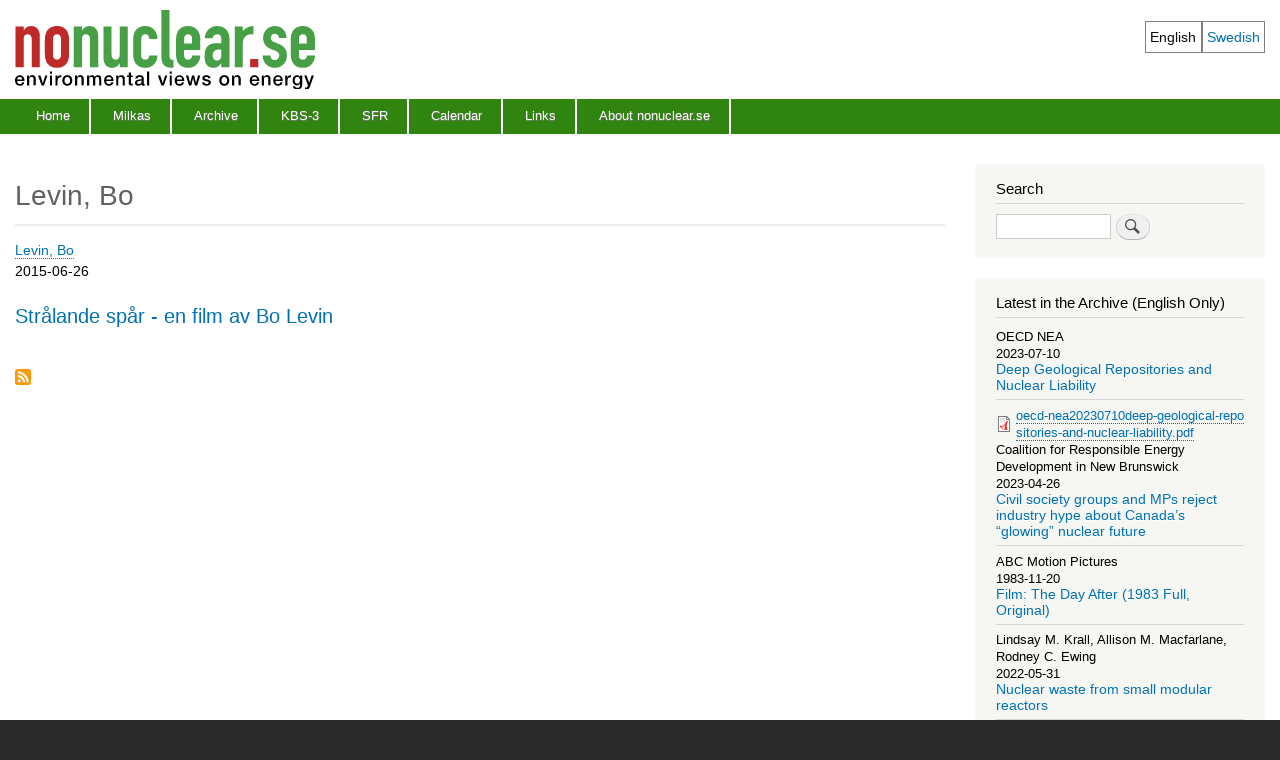

--- FILE ---
content_type: text/html; charset=UTF-8
request_url: https://nonuclear.se/en/archive/author/454
body_size: 3876
content:
<!DOCTYPE html>
<html lang="en" dir="ltr" prefix="content: http://purl.org/rss/1.0/modules/content/  dc: http://purl.org/dc/terms/  foaf: http://xmlns.com/foaf/0.1/  og: http://ogp.me/ns#  rdfs: http://www.w3.org/2000/01/rdf-schema#  schema: http://schema.org/  sioc: http://rdfs.org/sioc/ns#  sioct: http://rdfs.org/sioc/types#  skos: http://www.w3.org/2004/02/skos/core#  xsd: http://www.w3.org/2001/XMLSchema# ">
  <head>
    <meta charset="utf-8" />
<meta name="Generator" content="Drupal 10 (https://www.drupal.org)" />
<meta name="MobileOptimized" content="width" />
<meta name="HandheldFriendly" content="true" />
<meta name="viewport" content="width=device-width, initial-scale=1.0" />
<link rel="icon" href="/files/favicon_0.ico" type="image/vnd.microsoft.icon" />
<link rel="alternate" hreflang="en" href="https://nonuclear.se/en/archive/author/454" />
<link rel="alternate" type="application/rss+xml" title="Levin, Bo" href="https://nonuclear.se/en/taxonomy/term/462/feed" />

    <title>Levin, Bo | nonuclear.se</title>
    <link rel="stylesheet" media="all" href="/files/css/css_n8cBdlbW1NODJiyfnZDpupBspeFywVR3ix85STqC1tE.css?delta=0&amp;language=en&amp;theme=bartik_nonuc&amp;include=eJxdzUEOgCAMRNELqRzJFKyksdCEQQ2e3sToQjazeLP4nkqVzQUloE2ewIP_0SraU2KAIuPjqOZJR9SmkuOrc7a8h_4LVthlK4lULh7QUDm5J3sIn3DPTsmWXfkGdjo8hA" />
<link rel="stylesheet" media="all" href="/files/css/css_mRg3UwpSs11I7B4szh05rB-MW-DcvOFzzOMwYfzOp4U.css?delta=1&amp;language=en&amp;theme=bartik_nonuc&amp;include=eJxdzUEOgCAMRNELqRzJFKyksdCEQQ2e3sToQjazeLP4nkqVzQUloE2ewIP_0SraU2KAIuPjqOZJR9SmkuOrc7a8h_4LVthlK4lULh7QUDm5J3sIn3DPTsmWXfkGdjo8hA" />
<link rel="stylesheet" media="print" href="/files/css/css_kRRXb9l4zT6hhH1kzuUk8ZCAcNSLzMjNPqmiNwU23WM.css?delta=2&amp;language=en&amp;theme=bartik_nonuc&amp;include=eJxdzUEOgCAMRNELqRzJFKyksdCEQQ2e3sToQjazeLP4nkqVzQUloE2ewIP_0SraU2KAIuPjqOZJR9SmkuOrc7a8h_4LVthlK4lULh7QUDm5J3sIn3DPTsmWXfkGdjo8hA" />
<link rel="stylesheet" media="all" href="/files/css/css_W1SyKzoFx6yv8FFfpB0rD8reYGlbjPSHd9QfkTnsCXE.css?delta=3&amp;language=en&amp;theme=bartik_nonuc&amp;include=eJxdzUEOgCAMRNELqRzJFKyksdCEQQ2e3sToQjazeLP4nkqVzQUloE2ewIP_0SraU2KAIuPjqOZJR9SmkuOrc7a8h_4LVthlK4lULh7QUDm5J3sIn3DPTsmWXfkGdjo8hA" />

    
  </head>
  <body class="layout-one-sidebar layout-sidebar-second path-taxonomy">
        <a href="#main-content" class="visually-hidden focusable skip-link">
      Skip to main content
    </a>
    
      <div class="dialog-off-canvas-main-canvas" data-off-canvas-main-canvas>
    <div id="page-wrapper">
  <div id="page">
    <header id="header" class="header" role="banner">
      <div class="section layout-container clearfix">
        
          <div class="clearfix region region-header">
    <div class="language-switcher-language-url block block-language block-language-blocklanguage-interface" id="block-languageswitcher" role="navigation">
  
      <h2>Language switcher</h2>
    
      <div class="content">
      <ul class="links"><li hreflang="en" data-drupal-link-system-path="taxonomy/term/462" class="en is-active" aria-current="page"><a href="/en/archive/author/454" class="language-link is-active" hreflang="en" data-drupal-link-system-path="taxonomy/term/462" aria-current="page">English</a></li><li hreflang="sv" data-drupal-link-system-path="taxonomy/term/462" class="sv"><a href="/sv/archive/author/454" class="language-link" hreflang="sv" data-drupal-link-system-path="taxonomy/term/462">Swedish</a></li></ul>
    </div>
  </div>
<div id="block-bartik-nonuc-branding" class="clearfix site-branding block block-system block-system-branding-block">
  
    
        <a href="/en" rel="home" class="site-branding__logo">
          <img src="/themes/bartik_nonuc/logo_en.svg" alt="Home" width="300" height="90" />
        </a>  
    </div>

  </div>

          <div class="region region-primary-menu">
    
<nav role="navigation" aria-labelledby="block-primarylinks-menu" id="block-primarylinks" class="block block-menu navigation menu--primary-links">
            
  <h2 class="visually-hidden" id="block-primarylinks-menu">Main Menu</h2>
  

        <div class="content">
            <div class="menu-toggle-target menu-toggle-target-show" id="show-block-primarylinks"></div>
      <div class="menu-toggle-target" id="hide-block-primarylinks"></div>
      <a class="menu-toggle" href="#show-block-primarylinks">Show &mdash; Main Menu</a>
      <a class="menu-toggle menu-toggle--hide" href="#hide-block-primarylinks">Hide &mdash; Main Menu</a>
      
              <ul class="clearfix menu">
                    <li class="menu-item">
        <a href="/en" title="nonuclear.se" data-drupal-link-system-path="&lt;front&gt;">Home</a>
              </li>
                <li class="menu-item">
        <a href="/en/about-milkas" data-drupal-link-system-path="node/1492">Milkas</a>
              </li>
                <li class="menu-item">
        <a href="/en/archive" data-drupal-link-system-path="archive">Archive</a>
              </li>
                <li class="menu-item">
        <a href="/en/kbs3" title="" data-drupal-link-system-path="node/1094">KBS-3</a>
              </li>
                <li class="menu-item">
        <a href="/en/sfr" title="" data-drupal-link-system-path="node/1772">SFR</a>
              </li>
                <li class="menu-item">
        <a href="/en/kalender" data-drupal-link-system-path="kalender">Calendar</a>
              </li>
                <li class="menu-item">
        <a href="/en/links" data-drupal-link-system-path="taxonomy/term/4">Links</a>
              </li>
                <li class="menu-item">
        <a href="/en/about" data-drupal-link-system-path="node/979">About nonuclear.se</a>
              </li>
        </ul>
  


    </div>
  </nav>

  </div>

      </div>
    </header>
          <div class="highlighted">
        <aside class="layout-container section clearfix" role="complementary">
            <div class="region region-highlighted">
    <div data-drupal-messages-fallback class="hidden"></div>

  </div>

        </aside>
      </div>
            <div id="main-wrapper" class="layout-main-wrapper layout-container clearfix">
      <div id="main" class="layout-main clearfix">
        
        <main id="content" class="column main-content" role="main">
          <section class="section">
            <a id="main-content" tabindex="-1"></a>
              <div class="region region-content">
    <div id="block-bartik-nonuc-page-title" class="block block-core block-page-title-block">
  
    
      <div class="content">
      

  <h1 class="title page-title">Levin, Bo</h1>


    </div>
  </div>
<div id="block-bartik-nonuc-content" class="block block-system block-system-main-block">
  
    
      <div class="content">
      <div class="views-element-container"><div class="view view-taxonomy-term view-id-taxonomy_term view-display-id-page_1 js-view-dom-id-a320db99e27859ff3929e2b96a1214a936a178581095c539940412ee08c62c43">
  
    
      
      <div class="view-content">
      <div class="item-list">
  
  <ul>

          <li><div class="views-field views-field-field-publication-author"><div class="field-content"><a href="/en/archive/author/454" hreflang="en">Levin, Bo</a></div></div><div class="views-field views-field-field-publication-date"><div class="field-content"><time datetime="2015-06-26T12:00:00Z" class="datetime">2015-06-26</time>
</div></div><span class="views-field views-field-title-1"><h2 class="field-content"><a href="/sv/stralande-spar-film-bo-levin" hreflang="sv">Strålande spår - en film av Bo Levin</a></h2></span><span class="views-field views-field-field-link-url"><span class="field-content"></span></span><div class="views-field views-field-field-teaser"><div class="field-content"></div></div></li>
    
  </ul>

</div>

    </div>
  
      
              <div class="feed-icons">
      <a href="https://nonuclear.se/en/taxonomy/term/462/feed" class="feed-icon">
  Subscribe to Levin, Bo
</a>

    </div>
  </div>
</div>

    </div>
  </div>

  </div>

          </section>
        </main>
                          <div id="sidebar-second" class="column sidebar">
            <aside class="section" role="complementary">
                <div class="region region-sidebar-second">
    <div class="search-block-form block block-search container-inline" data-drupal-selector="search-block-form" id="block-bartik-nonuc-search" role="search">
  
      <h2>Search</h2>
    
      <div class="content container-inline">
      <form action="/en/search/node" method="get" id="search-block-form" accept-charset="UTF-8" class="search-form search-block-form">
  <div class="js-form-item form-item js-form-type-search form-type-search js-form-item-keys form-item-keys form-no-label">
      <label for="edit-keys" class="visually-hidden">Search</label>
        <input title="Enter the terms you wish to search for." data-drupal-selector="edit-keys" type="search" id="edit-keys" name="keys" value="" size="15" maxlength="128" class="form-search" />

        </div>
<div data-drupal-selector="edit-actions" class="form-actions js-form-wrapper form-wrapper" id="edit-actions"><input class="search-form__submit button js-form-submit form-submit" data-drupal-selector="edit-submit" type="submit" id="edit-submit" value="Search" />
</div>

</form>

    </div>
  </div>
<div class="views-element-container block block-views block-views-blockpublication-archive-block-2" id="block-views-block-publication-archive-block-2">
  
      <h2>Latest in the Archive (English Only)</h2>
    
      <div class="content">
      <div><div class="view view-publication-archive view-id-publication_archive view-display-id-block_2 js-view-dom-id-e2ee0df5d75cacb5d9c2f6c65a6b68c5cb02ea20ea873e75b3efa28a9015af3c">
  
    
      
      <div class="view-content">
          <div class="views-row"><div class="views-field views-field-field-publication-author"><div class="field-content">OECD NEA</div></div><div class="views-field views-field-field-publication-date"><div class="field-content"><time datetime="2023-07-10T12:00:00Z" class="datetime">2023-07-10</time>
</div></div><div><h2 class="biblio"><a href="/en/oecd-nea20230710deep-geological-repositories-and-nuclear-liability" hreflang="und">Deep Geological Repositories and Nuclear Liability</a></h2></div><div class="views-field views-field-field-teaser"><div class="field-content"></div></div><div class="views-field views-field-upload"><div class="field-content">
<span class="file file--mime-application-pdf file--application-pdf"> <a href="/files/oecd-nea20230710deep-geological-repositories-and-nuclear-liability.pdf" type="application/pdf">oecd-nea20230710deep-geological-repositories-and-nuclear-liability.pdf</a></span>
</div></div></div>
    <div class="views-row"><div class="views-field views-field-field-publication-author"><div class="field-content">Coalition for Responsible Energy Development in New Brunswick</div></div><div class="views-field views-field-field-publication-date"><div class="field-content"><time datetime="2023-04-26T12:00:00Z" class="datetime">2023-04-26</time>
</div></div><div><h2 class="biblio"><a href="/en/civil-society-rejection-of-smr-canada20230426" hreflang="en">Civil society groups and MPs reject industry hype about Canada’s “glowing” nuclear future</a></h2></div><div class="views-field views-field-field-teaser"><div class="field-content"></div></div><div class="views-field views-field-upload"><div class="field-content"></div></div></div>
    <div class="views-row"><div class="views-field views-field-field-publication-author"><div class="field-content">ABC Motion Pictures</div></div><div class="views-field views-field-field-publication-date"><div class="field-content"><time datetime="1983-11-20T12:00:00Z" class="datetime">1983-11-20</time>
</div></div><div><h2 class="biblio"><a href="/en/film-the-day-after-1983" hreflang="en">Film: The Day After (1983 Full, Original)</a></h2></div><div class="views-field views-field-field-teaser"><div class="field-content"></div></div><div class="views-field views-field-upload"><div class="field-content"></div></div></div>
    <div class="views-row"><div class="views-field views-field-field-publication-author"><div class="field-content">Lindsay M. Krall, Allison M. Macfarlane, Rodney C. Ewing</div></div><div class="views-field views-field-field-publication-date"><div class="field-content"><time datetime="2022-05-31T12:00:00Z" class="datetime">2022-05-31</time>
</div></div><div><h2 class="biblio"><a href="/en/nuclear-waste-small-modular-reactors-pnas31may2022" hreflang="en">Nuclear waste from small modular reactors</a></h2></div><div class="views-field views-field-field-teaser"><div class="field-content"></div></div><div class="views-field views-field-upload"><div class="field-content">
<span class="file file--mime-application-pdf file--application-pdf"> <a href="/files/pnas.2111833119bookmarks.pdf" type="application/pdf">pnas.2111833119bookmarks.pdf</a></span>
</div></div></div>
    <div class="views-row"><div class="views-field views-field-field-publication-author"><div class="field-content">Lovins, Amory B</div></div><div class="views-field views-field-field-publication-date"><div class="field-content"><time datetime="2022-04-12T12:00:00Z" class="datetime">2022-04-12</time>
</div></div><div><h2 class="biblio"><a href="/en/lovins20220412nuclear-energy-not-solution-to-climate-change" hreflang="en">Nuclear energy should not be part of the global solution to climate change</a></h2></div><div class="views-field views-field-field-teaser"><div class="field-content"></div></div><div class="views-field views-field-upload"><div class="field-content"></div></div></div>

    </div>
  
          </div>
</div>

    </div>
  </div>

  </div>

            </aside>
          </div>
              </div>
    </div>
        <footer class="site-footer">
      <div class="layout-container">
                          <div class="site-footer__bottom">
              <div class="region region-footer-fifth">
    <div id="block-sponsors" class="block block-block-content block-block-content9cbf354c-b517-43c2-a11a-76f42b7303d8">
  
    
      <div class="content">
      
            <div class="clearfix text-formatted field field--name-body field--type-text-with-summary field--label-hidden field__item"><h3>Sponsors</h3><p><a href="/om-milkas"><img src="/sites/all/themes/rabash/images/nonuclear_sponsor_milkas.jpg" alt="Milkas" width="86" height="46"></a> &nbsp;&nbsp; <a href="https://jordensvanner.se"><img src="/sites/all/themes/rabash/images/jv_logga46px.gif" data-entity-type alt="Miljöförbundet Jordens Vänner" width="120" height="46"></a> &nbsp;&nbsp; <a href="https://www.folkkampanjen.se"><img src="/sites/all/themes/rabash/images/nonuclear_sponsor_folkkampanjen2.jpg" alt="Folkkampanjen mot kärnkraft-kärnvapen" width="190" height="46"></a> &nbsp;&nbsp;<a href="https://sv-se.facebook.com/profile.php?id=100076866382163"><img src="/sites/all/themes/rabash/images/falumiljogrupp132x46.jpg" data-entity-uuid data-entity-type alt="Falu miljögrupp" width="132" height="46"></a> &nbsp;&nbsp;<a href="https://www.kvinnorforfred.se/"><img src="/sites/all/themes/rabash/images/kvinnorforfred.se73x46px.jpg" alt="Kvinnor för fred" width="73" height="46"></a></p><p>Contact: <strong>nonuclear.se</strong> E-mail: info @ nonuclear.se</p></div>
      
    </div>
  </div>

  </div>

          </div>
              </div>
    </footer>
  </div>
</div>

  </div>

    
    <script src="/files/js/js_b3mP7HMitCt10MmkQyP_VwsHfwrqEsZWTg4ab4cm0WY.js?scope=footer&amp;delta=0&amp;language=en&amp;theme=bartik_nonuc&amp;include=eJxLSiwqycyOz8vPK03WT8_JT0rM0S0uqczJzEsHAJfuCtc"></script>

  </body>
</html>


--- FILE ---
content_type: image/svg+xml
request_url: https://nonuclear.se/themes/bartik_nonuc/logo_en.svg
body_size: 2342
content:
<svg id="logo" xmlns="http://www.w3.org/2000/svg" viewBox="0 0 266.87 69.92"><defs><style>.cls-1{fill:#be2a28;}.cls-2{fill:#47a046;}</style></defs><path class="cls-1" d="M2.89,16.29h7.24v3.48h.14a7.63,7.63,0,0,1,6.81-3.9c3.62,0,7.45,2.34,7.45,8.79v27.6H17.29V27.36c0-2.63-1.27-4.26-3.55-4.26-2.69,0-3.61,1.78-3.61,5V52.26H2.89Z" transform="translate(-2.45 -1.75)"/><path class="cls-1" d="M29,28.35A15.9,15.9,0,0,1,30.35,21c1.7-3.12,5-5.17,9.44-5.17s7.73,2.05,9.43,5.17a15.77,15.77,0,0,1,1.35,7.31V40.2a15.74,15.74,0,0,1-1.35,7.31c-1.7,3.12-5,5.18-9.43,5.18s-7.74-2.06-9.44-5.18A15.87,15.87,0,0,1,29,40.2Zm7.24,13c0,2.69,1.35,4.11,3.55,4.11s3.54-1.42,3.54-4.11V27.22c0-2.7-1.35-4.12-3.54-4.12s-3.55,1.42-3.55,4.12Z" transform="translate(-2.45 -1.75)"/><path class="cls-2" d="M54.76,16.29H62v3.48h.15A7.63,7.63,0,0,1,69,15.87c3.62,0,7.45,2.34,7.45,8.79v27.6H69.16V27.36c0-2.63-1.28-4.26-3.55-4.26-2.69,0-3.62,1.78-3.62,5V52.26H54.76Z" transform="translate(-2.45 -1.75)"/><path class="cls-2" d="M102.79,52.26H95.56V48.79h-.15a7.63,7.63,0,0,1-6.81,3.9c-3.62,0-7.45-2.34-7.45-8.8V16.29h7.24V41.2c0,2.62,1.28,4.25,3.55,4.25,2.69,0,3.62-1.77,3.62-5V16.29h7.23Z" transform="translate(-2.45 -1.75)"/><path class="cls-2" d="M114.79,41.9a3.24,3.24,0,0,0,3.54,3.55c2.77,0,3.41-2.06,3.55-3.62h7.24a11.08,11.08,0,0,1-2.91,7.67,10.59,10.59,0,0,1-7.88,3.19c-4.4,0-7.73-2.06-9.43-5.18a15.74,15.74,0,0,1-1.35-7.31V28.35A15.77,15.77,0,0,1,108.9,21c1.7-3.12,5-5.17,9.43-5.17,6.67,0,10.79,4.82,10.79,11.49h-7.24c0-2.91-1.35-4.26-3.55-4.26s-3.54,1.42-3.54,4.12Z" transform="translate(-2.45 -1.75)"/><path class="cls-2" d="M132.67,1.75h7.23V42.12c0,2.69.78,3.47,3.55,3.76v6.81c-6.67,0-10.78-1.7-10.78-10.07Z" transform="translate(-2.45 -1.75)"/><path class="cls-2" d="M152.89,37V41.9a3.25,3.25,0,0,0,3.55,3.55c2.76,0,3.4-2.06,3.54-3.62h7.24a11,11,0,0,1-2.91,7.67,10.57,10.57,0,0,1-7.87,3.19c-4.4,0-7.74-2.06-9.44-5.18a15.87,15.87,0,0,1-1.35-7.31V28.35A15.9,15.9,0,0,1,147,21c1.7-3.12,5-5.17,9.44-5.17,6.67,0,10.78,4.89,10.78,11.21V37Zm0-5.68H160V27.22c0-2.7-1.35-4.12-3.54-4.12s-3.55,1.42-3.55,4.12Z" transform="translate(-2.45 -1.75)"/><path class="cls-2" d="M186,48.57h-.14c-1.91,2.63-3.47,4.12-6.95,4.12s-7.81-1.63-7.81-9.58c0-8.23,2.34-12.2,11.43-12.2,1,0,2,.14,3.47.21V27.36c0-2.41-.92-4.26-3.61-4.26a4.21,4.21,0,0,0-4.12,3.62h-7a11.87,11.87,0,0,1,3.26-7.8,10.85,10.85,0,0,1,7.88-3.05c6,0,10.85,3.83,10.85,11.35v25H186Zm0-11.77a9.89,9.89,0,0,0-2-.22c-3.12,0-5.68,1.28-5.68,5.11,0,2.77,1.42,4.62,3.76,4.62s3.9-1.71,3.9-4.62Z" transform="translate(-2.45 -1.75)"/><path class="cls-2" d="M197.88,16.29h7.23v3.83c3-2.62,5.39-4.25,9.58-4.25v7.66a5.68,5.68,0,0,0-2.2-.43c-3.05,0-7.38,1.92-7.38,7.81V52.26h-7.23Z" transform="translate(-2.45 -1.75)"/><path class="cls-1" d="M211.64,45h7.24v7.23h-7.24Z" transform="translate(-2.45 -1.75)"/><path class="cls-2" d="M237.25,26.37a3.57,3.57,0,0,0-3.69-3.69A3.47,3.47,0,0,0,230,26.29c0,1.35.35,2.63,3,3.69l4.26,1.71c5.39,2.06,7.09,5.89,7.09,10.14a10.66,10.66,0,0,1-10.78,10.86c-5.68,0-10.51-3.76-10.79-10.86h6.81c.29,2,1.21,4.05,3.9,4.05a3.92,3.92,0,0,0,4.05-3.9c0-2-.85-3.34-3.62-4.4l-3.48-1.28c-4.54-1.7-7.3-5.11-7.3-9.93a10.41,10.41,0,0,1,10.64-10.5c5.89,0,10.14,4.54,10.22,10.5Z" transform="translate(-2.45 -1.75)"/><path class="cls-2" d="M255,37V41.9a3.25,3.25,0,0,0,3.55,3.55c2.77,0,3.41-2.06,3.55-3.62h7.23a11.08,11.08,0,0,1-2.9,7.67,10.59,10.59,0,0,1-7.88,3.19,10.32,10.32,0,0,1-9.44-5.18,15.88,15.88,0,0,1-1.34-7.31V28.35A15.91,15.91,0,0,1,249.1,21c1.71-3.12,5-5.17,9.44-5.17,6.67,0,10.78,4.89,10.78,11.21V37Zm0-5.68h7.1V27.22c0-2.7-1.35-4.12-3.55-4.12S255,24.52,255,27.22Z" transform="translate(-2.45 -1.75)"/><path d="M4.39,64.29a2.34,2.34,0,0,0,2.36,2.6A2,2,0,0,0,8.9,65.43h1.83a3.84,3.84,0,0,1-4,3c-2.75,0-4.3-1.92-4.3-4.63A4.34,4.34,0,0,1,6.7,59.15c2.78,0,4.47,2.5,4.15,5.14ZM8.91,63A2.3,2.3,0,0,0,6.7,60.68,2.3,2.3,0,0,0,4.39,63Z" transform="translate(-2.45 -1.75)"/><path d="M13.18,59.39H15v1.29l0,0a3.15,3.15,0,0,1,2.74-1.57,2.78,2.78,0,0,1,3.11,3v6H19V62.65c0-1.37-.58-2-1.72-2A2.14,2.14,0,0,0,15.12,63v5.19H13.18Z" transform="translate(-2.45 -1.75)"/><path d="M22.92,59.39H25l2.23,6.75h0l2.14-6.75h2l-3.15,8.79H26.12Z" transform="translate(-2.45 -1.75)"/><path d="M33.51,56h1.94v1.84H33.51Zm0,3.35h1.94v8.79H33.51Z" transform="translate(-2.45 -1.75)"/><path d="M38.41,59.39h1.82v1.7h0a2.85,2.85,0,0,1,2.57-1.94,5.81,5.81,0,0,1,.73.05v1.87a7.77,7.77,0,0,0-.83-.08c-1.33,0-2.38,1.07-2.38,3v4.18H38.41Z" transform="translate(-2.45 -1.75)"/><path d="M44.53,63.78c0-2.69,1.61-4.63,4.44-4.63s4.43,1.94,4.43,4.63S51.79,68.42,49,68.42,44.53,66.48,44.53,63.78Zm6.93,0c0-1.52-.76-3.1-2.49-3.1s-2.5,1.58-2.5,3.1.76,3.11,2.5,3.11S51.46,65.31,51.46,63.78Z" transform="translate(-2.45 -1.75)"/><path d="M55.87,59.39H57.7v1.29l0,0a3.14,3.14,0,0,1,2.73-1.57,2.78,2.78,0,0,1,3.11,3v6H61.65V62.65c0-1.37-.58-2-1.72-2A2.14,2.14,0,0,0,57.81,63v5.19H55.87Z" transform="translate(-2.45 -1.75)"/><path d="M66.48,59.39h1.83v1.23h0a2.94,2.94,0,0,1,2.7-1.47,2.48,2.48,0,0,1,2.47,1.47,3.16,3.16,0,0,1,2.75-1.47c1.86,0,2.94.82,2.94,3v6.07H77.29V63.05c0-1.4-.09-2.37-1.6-2.37-1.31,0-1.87.87-1.87,2.35v5.15H71.88V62.54c0-1.21-.37-1.86-1.55-1.86A2,2,0,0,0,68.41,63v5.22H66.48Z" transform="translate(-2.45 -1.75)"/><path d="M83.63,64.29A2.34,2.34,0,0,0,86,66.89a2,2,0,0,0,2.14-1.46H90a3.85,3.85,0,0,1-4,3c-2.75,0-4.3-1.92-4.3-4.63,0-2.49,1.63-4.64,4.25-4.64s4.47,2.5,4.15,5.14ZM88.15,63a2.26,2.26,0,1,0-4.52,0Z" transform="translate(-2.45 -1.75)"/><path d="M92.42,59.39h1.83v1.29l0,0A3.15,3.15,0,0,1,97,59.15a2.78,2.78,0,0,1,3.11,3v6H98.2V62.65c0-1.37-.58-2-1.72-2A2.14,2.14,0,0,0,94.36,63v5.19H92.42Z" transform="translate(-2.45 -1.75)"/><path d="M102.14,59.39h1.46V56.76h1.94v2.63h1.75v1.45h-1.75v4.69c0,.8.07,1.2.94,1.2a3.69,3.69,0,0,0,.81-.06v1.49c-.42,0-.83.1-1.26.1-2,0-2.39-.78-2.43-2.24V60.84h-1.46Z" transform="translate(-2.45 -1.75)"/><path d="M116.9,66.23c0,.47.1.66.46.66a2.26,2.26,0,0,0,.47,0V68.2a5,5,0,0,1-1.22.22c-.78,0-1.35-.28-1.5-1.07a4.53,4.53,0,0,1-3,1.07c-1.58,0-3-.85-3-2.57,0-2.19,1.75-2.55,3.38-2.74,1.4-.25,2.64-.1,2.64-1.24s-1-1.19-1.82-1.19c-1.09,0-1.85.45-1.94,1.4h-1.94c.14-2.26,2.06-2.93,4-2.93,1.71,0,3.52.7,3.52,2.55ZM115,63.78a6.9,6.9,0,0,1-2.38.52c-.83.14-1.58.45-1.58,1.47,0,.86,1.1,1.12,1.78,1.12.85,0,2.18-.44,2.18-1.67Z" transform="translate(-2.45 -1.75)"/><path d="M119.89,56h1.94V68.18h-1.94Z" transform="translate(-2.45 -1.75)"/><path d="M129.49,59.39h2.11l2.23,6.75h0L136,59.39h2l-3.14,8.79h-2.18Z" transform="translate(-2.45 -1.75)"/><path d="M140.09,56H142v1.84h-1.93Zm0,3.35H142v8.79h-1.93Z" transform="translate(-2.45 -1.75)"/><path d="M146.49,64.29a2.34,2.34,0,0,0,2.37,2.6A2,2,0,0,0,151,65.43h1.83a3.84,3.84,0,0,1-4,3c-2.76,0-4.31-1.92-4.31-4.63a4.34,4.34,0,0,1,4.25-4.64c2.78,0,4.48,2.5,4.15,5.14ZM151,63a2.27,2.27,0,1,0-4.53,0Z" transform="translate(-2.45 -1.75)"/><path d="M154.48,59.39h2.06L158.26,66h0l1.65-6.56h1.95L163.48,66h0l1.78-6.56h2l-2.76,8.79h-2l-1.63-6.53h0l-1.62,6.53h-2Z" transform="translate(-2.45 -1.75)"/><path d="M170.82,65.36c.1,1.12,1,1.53,2,1.53.73,0,2-.16,1.95-1.16s-1.46-1.14-2.87-1.46-2.82-.82-2.82-2.6,2.07-2.52,3.67-2.52c1.8,0,3.43.75,3.67,2.71h-2c-.17-.92-.93-1.18-1.78-1.18-.57,0-1.6.14-1.6.9,0,1,1.43,1.09,2.85,1.41s2.84.84,2.84,2.57c0,2.09-2.11,2.86-3.92,2.86-2.22,0-3.86-1-3.9-3.06Z" transform="translate(-2.45 -1.75)"/><path d="M184.2,63.78c0-2.69,1.61-4.63,4.44-4.63s4.43,1.94,4.43,4.63-1.61,4.64-4.43,4.64S184.2,66.48,184.2,63.78Zm6.93,0c0-1.52-.76-3.1-2.49-3.1s-2.5,1.58-2.5,3.1.76,3.11,2.5,3.11S191.13,65.31,191.13,63.78Z" transform="translate(-2.45 -1.75)"/><path d="M195.54,59.39h1.83v1.29l0,0a3.15,3.15,0,0,1,2.73-1.57,2.78,2.78,0,0,1,3.12,3v6h-1.94V62.65c0-1.37-.58-2-1.72-2A2.14,2.14,0,0,0,197.48,63v5.19h-1.94Z" transform="translate(-2.45 -1.75)"/><path d="M213.24,64.29a2.34,2.34,0,0,0,2.36,2.6,2,2,0,0,0,2.14-1.46h1.84a3.85,3.85,0,0,1-4,3c-2.76,0-4.3-1.92-4.3-4.63,0-2.49,1.63-4.64,4.25-4.64s4.47,2.5,4.15,5.14ZM217.76,63a2.26,2.26,0,1,0-4.52,0Z" transform="translate(-2.45 -1.75)"/><path d="M222,59.39h1.84v1.29l0,0a3.15,3.15,0,0,1,2.74-1.57,2.78,2.78,0,0,1,3.11,3v6H227.8V62.65c0-1.37-.57-2-1.71-2A2.14,2.14,0,0,0,224,63v5.19H222Z" transform="translate(-2.45 -1.75)"/><path d="M234.14,64.29a2.34,2.34,0,0,0,2.37,2.6,2,2,0,0,0,2.14-1.46h1.83a3.84,3.84,0,0,1-4,3c-2.76,0-4.3-1.92-4.3-4.63,0-2.49,1.63-4.64,4.25-4.64s4.47,2.5,4.14,5.14ZM238.67,63a2.27,2.27,0,1,0-4.53,0Z" transform="translate(-2.45 -1.75)"/><path d="M242.93,59.39h1.82v1.7h0a2.84,2.84,0,0,1,2.56-1.94,5.81,5.81,0,0,1,.73.05v1.87a7.77,7.77,0,0,0-.83-.08c-1.32,0-2.38,1.07-2.38,3v4.18h-1.94Z" transform="translate(-2.45 -1.75)"/><path d="M257.89,67.72c0,2.64-1.54,3.94-4.32,3.94-1.76,0-3.75-.68-3.92-2.73h1.94c.23,1.1,1.12,1.29,2.1,1.29A2,2,0,0,0,256,68V66.63h0a3,3,0,0,1-2.63,1.55c-2.79,0-3.95-2.11-3.95-4.62s1.48-4.41,4-4.41a2.75,2.75,0,0,1,2.6,1.45h0V59.39h1.93ZM256,63.59c0-1.51-.68-2.91-2.37-2.91s-2.31,1.6-2.31,3.06.7,2.91,2.31,2.91S256,65.09,256,63.59Z" transform="translate(-2.45 -1.75)"/><path d="M259.73,59.39h2.12l2.3,6.56h0l2.23-6.56h2L265,68.65c-.63,1.59-1.09,3-3.12,3a8.54,8.54,0,0,1-1.34-.1V69.93a5.8,5.8,0,0,0,.92.12c.9,0,1.12-.48,1.36-1.23l.22-.68Z" transform="translate(-2.45 -1.75)"/></svg>